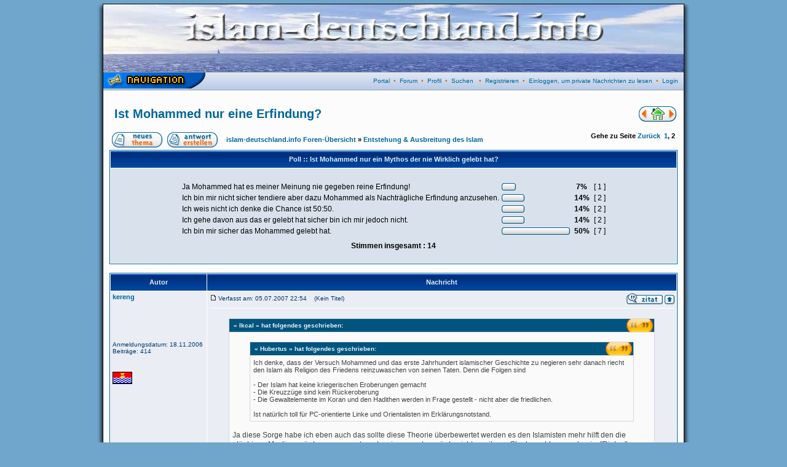

--- FILE ---
content_type: text/html
request_url: http://www.islam-deutschland.info/forum/viewtopic.php?t=2360&start=15&sid=fddcc0eed7018216b9b1ab8927c33c05
body_size: 8362
content:
<!DOCTYPE HTML PUBLIC "-//W3C//DTD HTML 4.01 Transitional//EN">
<html dir="ltr">
  <head>
    <meta http-equiv="Content-Type" content="text/html; charset=iso-8859-1" />
    <meta http-equiv="Content-Style-Type" content="text/css" />
        <link rel="top" href="./index.php?sid=7e4b4c83b5e1a2cd3417ab86a2a579a7" title="islam-deutschland.info Foren-Übersicht" />
<link rel="search" href="./search.php?sid=7e4b4c83b5e1a2cd3417ab86a2a579a7" title="Suchen" />
<link rel="help" href="./faq.php?sid=7e4b4c83b5e1a2cd3417ab86a2a579a7" title="FAQ" />
<link rel="author" href="./memberlist.php?sid=7e4b4c83b5e1a2cd3417ab86a2a579a7" title="Mitgliederliste" />
<link rel="prev" href="viewtopic.php?t=2360&amp;view=previous&amp;sid=7e4b4c83b5e1a2cd3417ab86a2a579a7" title="Vorheriges Thema anzeigen" />
<link rel="next" href="viewtopic.php?t=2360&amp;view=next&amp;sid=7e4b4c83b5e1a2cd3417ab86a2a579a7" title="Nächstes Thema anzeigen" />
<link rel="up" href="viewforum.php?f=4&amp;sid=7e4b4c83b5e1a2cd3417ab86a2a579a7" title="Entstehung & Ausbreitung des Islam" />
<link rel="chapter forum" href="viewforum.php?f=1&amp;sid=7e4b4c83b5e1a2cd3417ab86a2a579a7" title="An das Forenteam/Forumsangelegenheiten" />
<link rel="chapter forum" href="viewforum.php?f=19&amp;sid=7e4b4c83b5e1a2cd3417ab86a2a579a7" title="Forenregeln" />
<link rel="chapter forum" href="viewforum.php?f=2&amp;sid=7e4b4c83b5e1a2cd3417ab86a2a579a7" title="Allgemeine Fragen über den Islam" />
<link rel="chapter forum" href="viewforum.php?f=12&amp;sid=7e4b4c83b5e1a2cd3417ab86a2a579a7" title="Aktualitäten zum Thema Islam" />
<link rel="chapter forum" href="viewforum.php?f=3&amp;sid=7e4b4c83b5e1a2cd3417ab86a2a579a7" title="Qur'an/Ahadith" />
<link rel="chapter forum" href="viewforum.php?f=4&amp;sid=7e4b4c83b5e1a2cd3417ab86a2a579a7" title="Entstehung & Ausbreitung des Islam" />
<link rel="chapter forum" href="viewforum.php?f=5&amp;sid=7e4b4c83b5e1a2cd3417ab86a2a579a7" title="Terrorismus im Islam" />
<link rel="chapter forum" href="viewforum.php?f=7&amp;sid=7e4b4c83b5e1a2cd3417ab86a2a579a7" title="Islam worldwide(diskussion in English, French, Spanish etc.)" />
<link rel="chapter forum" href="viewforum.php?f=13&amp;sid=7e4b4c83b5e1a2cd3417ab86a2a579a7" title="Die Rolle der Frau im Islam" />
<link rel="chapter forum" href="viewforum.php?f=9&amp;sid=7e4b4c83b5e1a2cd3417ab86a2a579a7" title="Zitate" />
<link rel="chapter forum" href="viewforum.php?f=10&amp;sid=7e4b4c83b5e1a2cd3417ab86a2a579a7" title="Literatur" />
<link rel="chapter forum" href="viewforum.php?f=17&amp;sid=7e4b4c83b5e1a2cd3417ab86a2a579a7" title="Film/TV" />
<link rel="chapter forum" href="viewforum.php?f=16&amp;sid=7e4b4c83b5e1a2cd3417ab86a2a579a7" title="Koranblog" />
<link rel="chapter forum" href="viewforum.php?f=11&amp;sid=7e4b4c83b5e1a2cd3417ab86a2a579a7" title="Uservorstellung" />
<link rel="chapter forum" href="viewforum.php?f=6&amp;sid=7e4b4c83b5e1a2cd3417ab86a2a579a7" title="Humor" />
<link rel="chapter forum" href="viewforum.php?f=8&amp;sid=7e4b4c83b5e1a2cd3417ab86a2a579a7" title="Plauderecke" />
<link rel="chapter forum" href="viewforum.php?f=22&amp;sid=7e4b4c83b5e1a2cd3417ab86a2a579a7" title="Müllgrube" />
	<link rel="alternate" type="application/rss+xml" title="Foren News" href="http://islam-deutschland.info/forum/rdf.php?fid=1&count=6">
	<link rel="alternate" type="application/rss+xml" title="Letzte Themen" href="http://islam-deutschland.info/forum/rdf.php?count=6">

    <title>islam-deutschland.info :: Thema anzeigen - Ist Mohammed nur eine Erfindung?</title>

    <link rel="stylesheet" href="templates/cback/cback.css" type="text/css" />

    

<script type="text/javascript">
<!--
var S_SID = '7e4b4c83b5e1a2cd3417ab86a2a579a7';
var ajax_core_defined = 0;
var phpbb_root_path = './';
var phpEx = 'php';
var POST_FORUM_URL = 'f';
var POST_TOPIC_URL = 't';
var POST_POST_URL = 'p';
var ajax_page_charset = 'iso-8859-1';
//-->
</script>

<script type="text/javascript" src="ajax/ajax_core.js"></script>

    <!-- Start add - Birthday MOD -->
          <!-- End add - Birthday MOD -->

    <script language="JavaScript" type="text/javascript">
    <!--
      function notes()
      {
        window.open("notes.php", "_notes", "width=800,height=600,scrollbars,resizable=yes");
 	  }
	//-->
	</script>

	
	<link rel="stylesheet" href="templates/cback/bbc_box.css" type="text/css">
	<script language="javascript" src="templates/bbc_box/fade.js" type="text/javascript"></script>


  </head>
  <body>
	<script type="text/javascript" src="includes/overlib.js"><!-- overLIB (c) Erik Bosrup --></script>
	<div id="overDiv" style="position:absolute; visibility:hidden; z-index:1000;"></div>
    <a name="top" id="top"></a>
    <center>
    <table cellspacing="0" cellpadding="0" border="0">
      <tr>
      	<td width="18px" align="right" style="vertical-align:top;background:url(templates/cback/images/orion/backgrounds/shadow_left.jpg);"><img src="templates/cback/images/orion/backgrounds/shadow_left_top.jpg" border="0"></td>
        <td width="944px" align="left" class="bodyline" rowspan="2">
          <table class="topbkg" width="100%" cellspacing="0" cellpadding="0" border="0">
		    <tr>
			  <td><a href="index.php?sid=7e4b4c83b5e1a2cd3417ab86a2a579a7"><img src="templates/cback/images/orion/backgrounds/header_bg.jpg" border="0" alt="islam-deutschland.info Foren-Übersicht" title="islam-deutschland.info Foren-Übersicht" /></a></td>
			</tr>
		  </table>

		  <table width="100%" border="0" cellspacing="0" cellpadding="0" height="30px">
		    <tr height="20px">
			  	<td align="left" class="topnav" valign="top">
					<a href="portal.php?sid=7e4b4c83b5e1a2cd3417ab86a2a579a7" onclick="return overlib('<ul><li class=orionmenu><a href=portal.php?sid=7e4b4c83b5e1a2cd3417ab86a2a579a7>Portal</a></li><li class=orionmenu><a href=index.php?sid=7e4b4c83b5e1a2cd3417ab86a2a579a7>Forum</a></li><li class=orionmenu><a href=news_viewnews.php>Foren Nachrichten</a></li></ul><br><br><ul><li class=orionmenu><a href=impressum.php?sid=7e4b4c83b5e1a2cd3417ab86a2a579a7>Impressum</a></li><li class=orionmenu><a href=faq.php?sid=7e4b4c83b5e1a2cd3417ab86a2a579a7>FAQ</a></li><li class=orionmenu><a href=memberlist.php?sid=7e4b4c83b5e1a2cd3417ab86a2a579a7>Mitgliederliste</a></li><li class=orionmenu><a href=viewonline.php?sid=7e4b4c83b5e1a2cd3417ab86a2a579a7>Wer ist online?</a></li><li class=orionmenu><a href=groupcp.php?sid=7e4b4c83b5e1a2cd3417ab86a2a579a7>Benutzergruppen</a></li></ul><br><br><ul><li class=orionmenu><a href=album.php?sid=7e4b4c83b5e1a2cd3417ab86a2a579a7>Album</a></li><li class=orionmenu><a href=links.php?sid=7e4b4c83b5e1a2cd3417ab86a2a579a7>Links</a></li><li class=orionmenu><a href=calendar.php?sid=7e4b4c83b5e1a2cd3417ab86a2a579a7>Kalender</a></li><li class=orionmenu><a href=kb.php?sid=7e4b4c83b5e1a2cd3417ab86a2a579a7>Knowledge Base</a></li><li class=orionmenu><a href=statistics.php>Statistik</a></li><li class=orionmenu><a href=downloads.php?sid=7e4b4c83b5e1a2cd3417ab86a2a579a7>Downloads</a></li></ul>', STICKY, CAPTION, 'Navigation', CENTER);" onmouseout="nd();"><img src="templates/cback/images/orion/icons/start.png" border="0"></a>
				</td>
			  <td align="right" class="topnav">

				<a href=portal.php?sid=7e4b4c83b5e1a2cd3417ab86a2a579a7>Portal</a>&nbsp;&nbsp;&#8226;&nbsp;&nbsp;<a href=index.php?sid=7e4b4c83b5e1a2cd3417ab86a2a579a7>Forum</a>&nbsp;&nbsp;&#8226;&nbsp;
				<a href=orioncp.php?mode=editprofile&amp;sid=7e4b4c83b5e1a2cd3417ab86a2a579a7>Profil</a>&nbsp;&nbsp;&#8226;&nbsp;&nbsp;<a href=search.php?sid=7e4b4c83b5e1a2cd3417ab86a2a579a7>Suchen</a>
								&nbsp;&nbsp;&#8226;&nbsp;&nbsp;<a href="profile.php?mode=register&amp;sid=7e4b4c83b5e1a2cd3417ab86a2a579a7">Registrieren</a>
																		&nbsp;&#8226;&nbsp;&nbsp;<a href="privmsg.php?folder=inbox&amp;sid=7e4b4c83b5e1a2cd3417ab86a2a579a7">Einloggen, um private Nachrichten zu lesen</a>&nbsp;&nbsp;&#8226;&nbsp;&nbsp;<a href="login.php?sid=7e4b4c83b5e1a2cd3417ab86a2a579a7">Login</a>
				&nbsp;&nbsp;
			  </td>
			  </tr>
		  </table>


<table width="100%" border="0" cellspacing="0" cellpadding="10">
<tr>
<td><script type="text/javascript" src="ajax/ajax_topicfunctions.js"></script>
<script type="text/javascript">
<!--
is_viewtopic = 1;
highlight = '';
vote_max = 0;
l_max_poll_option = '';
max_poll_option = 0;
//-->
</script>
<br>
<table width="100%" border="0" cellspacing="0" cellpadding="2">
<tr>
<td class="maintitle" valign="top">&nbsp;<a href="viewtopic.php?t=2360&amp;start=15&amp;postdays=0&amp;postorder=asc&amp;highlight=&amp;sid=7e4b4c83b5e1a2cd3417ab86a2a579a7" id="topiclink_top">Ist Mohammed nur eine Erfindung?</a></td>
<td class="gensmall" align="right" valign="bottom">
<table border="0" cellspacing="0" cellpadding="0">
  <tr>
    <td><a href="viewtopic.php?t=2360&amp;view=previous&amp;sid=7e4b4c83b5e1a2cd3417ab86a2a579a7" title="Vorheriges Thema anzeigen"><img src="templates/cback/images/orion/icons/left.jpg" border="0"></a></td>
    <td><img src="templates/cback/images/orion/icons/spacer.jpg" border="0"></td>
    <td><a href="portal.php" title="Portal"><img src="templates/cback/images/orion/icons/homebut.jpg" border="0"></a></td>
    <td><img src="templates/cback/images/orion/icons/spacer.jpg" border="0"></td>
    <td><a href="viewtopic.php?t=2360&amp;view=next&amp;sid=7e4b4c83b5e1a2cd3417ab86a2a579a7" title="Nächstes Thema anzeigen"><img src="templates/cback/images/orion/icons/right.jpg" border="0"></a></td>
  </tr>
</table>
<br />
</td>
</tr>
</table>
<table width="100%" cellspacing="2" cellpadding="2" border="0">
<tr>
<td nowrap="nowrap"><a href="posting.php?mode=newtopic&amp;f=4&amp;sid=7e4b4c83b5e1a2cd3417ab86a2a579a7"><img src="templates/cback/images/lang_german/post.gif" alt="Neues Thema eröffnen" title="Neues Thema eröffnen" /></a><a href="posting.php?mode=reply&amp;t=2360&amp;sid=7e4b4c83b5e1a2cd3417ab86a2a579a7"><img src="templates/cback/images/lang_german/reply.gif" id="replyimg_top" alt="Neue Antwort erstellen" hspace="8" title="Neue Antwort erstellen" /></a></td>
<td width="100%" class="nav"><a href="index.php?sid=7e4b4c83b5e1a2cd3417ab86a2a579a7">islam-deutschland.info Foren-Übersicht</a> &raquo; <a href="viewforum.php?f=4&amp;sid=7e4b4c83b5e1a2cd3417ab86a2a579a7">Entstehung & Ausbreitung des Islam</a></td>
<td nowrap="nowrap" class="nav">Gehe zu Seite  <a href="viewtopic.php?t=2360&amp;postdays=0&amp;postorder=asc&amp;start=0&amp;sid=7e4b4c83b5e1a2cd3417ab86a2a579a7">Zurück</a>&nbsp;&nbsp;<a href="viewtopic.php?t=2360&amp;postdays=0&amp;postorder=asc&amp;start=0&amp;sid=7e4b4c83b5e1a2cd3417ab86a2a579a7">1</a>, <b>2</b><br /><br /></td>
</tr>
</table>
<table width="100%" border="0" cellpadding="3" cellspacing="1" class="forumline">
<tr>
<th>Poll :: Ist Mohammed nur ein Mythos der nie Wirklich gelebt hat?</th>
</tr>
<tr>
<td class="row2">
<br />
<table cellspacing="0" cellpadding="4" border="0" align="center">
<tr>
<td><table cellspacing="0" cellpadding="2" border="0">
<tr>
<td>Ja Mohammed hat es meiner Meinung nie gegeben reine Erfindung!</td>
<td> <table cellspacing="0" cellpadding="0" border="0">
<tr>
<td><img src="templates/cback/images/vote_lcap.gif" width="4" alt="" height="12" /></td>
<td><img src="templates/cback/images/voting_bar.gif" width="15" height="12" alt="7%" title="7%" /></td>
<td><img src="templates/cback/images/vote_rcap.gif" width="4" alt="" height="12" /></td>
</tr>
</table></td>
<td align="center">&nbsp;<strong>7%</strong>&nbsp;</td>
<td align="center">[ 1 ]</td>
</tr>
<tr>
<td>Ich bin mir nicht sicher tendiere aber dazu Mohammed als Nachträgliche Erfindung anzusehen.</td>
<td> <table cellspacing="0" cellpadding="0" border="0">
<tr>
<td><img src="templates/cback/images/vote_lcap.gif" width="4" alt="" height="12" /></td>
<td><img src="templates/cback/images/voting_bar.gif" width="29" height="12" alt="14%" title="14%" /></td>
<td><img src="templates/cback/images/vote_rcap.gif" width="4" alt="" height="12" /></td>
</tr>
</table></td>
<td align="center">&nbsp;<strong>14%</strong>&nbsp;</td>
<td align="center">[ 2 ]</td>
</tr>
<tr>
<td>Ich weis nicht ich denke die Chance ist 50:50.</td>
<td> <table cellspacing="0" cellpadding="0" border="0">
<tr>
<td><img src="templates/cback/images/vote_lcap.gif" width="4" alt="" height="12" /></td>
<td><img src="templates/cback/images/voting_bar.gif" width="29" height="12" alt="14%" title="14%" /></td>
<td><img src="templates/cback/images/vote_rcap.gif" width="4" alt="" height="12" /></td>
</tr>
</table></td>
<td align="center">&nbsp;<strong>14%</strong>&nbsp;</td>
<td align="center">[ 2 ]</td>
</tr>
<tr>
<td>Ich gehe davon aus das er gelebt hat sicher bin ich mir jedoch nicht.</td>
<td> <table cellspacing="0" cellpadding="0" border="0">
<tr>
<td><img src="templates/cback/images/vote_lcap.gif" width="4" alt="" height="12" /></td>
<td><img src="templates/cback/images/voting_bar.gif" width="29" height="12" alt="14%" title="14%" /></td>
<td><img src="templates/cback/images/vote_rcap.gif" width="4" alt="" height="12" /></td>
</tr>
</table></td>
<td align="center">&nbsp;<strong>14%</strong>&nbsp;</td>
<td align="center">[ 2 ]</td>
</tr>
<tr>
<td>Ich bin mir sicher das Mohammed gelebt hat.</td>
<td> <table cellspacing="0" cellpadding="0" border="0">
<tr>
<td><img src="templates/cback/images/vote_lcap.gif" width="4" alt="" height="12" /></td>
<td><img src="templates/cback/images/voting_bar.gif" width="103" height="12" alt="50%" title="50%" /></td>
<td><img src="templates/cback/images/vote_rcap.gif" width="4" alt="" height="12" /></td>
</tr>
</table></td>
<td align="center">&nbsp;<strong>50%</strong>&nbsp;</td>
<td align="center">[ 7 ]</td>
</tr>
</table></td>
</tr>
<tr>
<td colspan="4" align="center"><strong>Stimmen insgesamt : 14</strong></td>
</tr>
	  </table>
<br />
</td>
</tr>
</table>
<br /><table class="forumline" width="100%" cellspacing="1" cellpadding="3" border="0">
<tr>
<th width="150" height="28">Autor</th>
<th width="100%">Nachricht</th>
</tr>
<tr>
<td valign="top" class="row1" rowspan="2"><span class="name"><a name="25987" id="25987"></a><strong><a href="javascript:emoticon('[b]kereng[/b], ')">kereng</a></strong></span><br />
<span class="postdetails"><b></b><br />
<br><br /><br />
<br />
<br />
Anmeldungsdatum: 18.11.2006<br />
Beiträge: 414<br />
</span><br /><br />
<img src="images/flags/kiribati.gif" alt="kiribati.gif" border="0" width="32" height="20" /><br /><br />
<img src="images/spacer.gif" alt="" width="150" height="1" />
</td>
<td class="row1" valign="top">
<table width="100%" border="0" cellspacing="0" cellpadding="0">
<tr>
<td class="postdetails">
<a href="viewtopic.php?p=25987&amp;sid=7e4b4c83b5e1a2cd3417ab86a2a579a7#25987"><img src="templates/cback/images/icon_minipost.gif" width="12" height="9" class="imgspace" alt="Beitrag" title="Beitrag" /></a>Verfasst am:
05.07.2007 22:54 &nbsp;&nbsp; (Kein Titel)</td>
					
<td align="right" valign="top" nowrap="nowrap"><a href="posting.php?mode=quote&amp;p=25987&amp;sid=7e4b4c83b5e1a2cd3417ab86a2a579a7"><img src="templates/cback/images/lang_german/icon_quote.gif" width="59" height="18" class="imgtopic" alt="Antworten mit Zitat" title="Antworten mit Zitat" border="0" /></a><a href="#top"><img src="templates/cback/images/icon_up.gif" alt="Nach oben" width="16" height="18" title="Nach oben" class="imgtopic" /></a></td>
</tr>
</table>
<hr>
<table width="100%" border="0" cellpadding="0" cellspacing="0">
<tr>
				<td colspan="2">
					<span id="postmessage_25987"><span class="postbody"></span><div align="center">	<div class="quotetitle"><nobr>&laquo; Ikcal &raquo; hat folgendes geschrieben:</nobr></div>	<div class="quotediv"></span><div align="center">	<div class="quotetitle"><nobr>&laquo; Hubertus &raquo; hat folgendes geschrieben:</nobr></div>	<div class="quotediv">Ich denke, dass der Versuch Mohammed und das erste Jahrhundert islamischer Geschichte zu negieren sehr danach riecht den Islam als Religion des Friedens reinzuwaschen von seinen Taten. Denn die Folgen sind
<br />

<br />
- Der Islam hat keine kriegerischen Eroberungen gemacht
<br />
- Die Kreuzzüge sind kein Rückeroberung 
<br />
- Die Gewaltelemente im Koran und den Hadithen werden in Frage gestellt - nicht aber die friedlichen.
<br />

<br />
Ist natürlich toll für PC-orientierte Linke und Orientalisten im Erklärungsnotstand.	</div></div><span class="postbody">
<br />
Ja diese Sorge habe ich eben auch das sollte diese Theorie überbewertet werden es den Islamisten mehr hilft den die gläubigen Muslime würden wenn so etwas bewisen werden würde nicht von ihrem Glauben ablassen aber im &quot;Dialog&quot; könnten die Muslime immer derauf hinweisen das ja bewisen ist das die Mohammed die ganzen schlimmen dinge nicht getan hat weil es ihn nie gab und auch die ganze frühe Islamische Expansion nicht so war...	</div></div><span class="postbody">
<br />
Wenn Muslime zugeben, dass es Mohammed nie gegeben hat, sind sie keine Muslime mehr. Das wird so schnell nicht passieren.
<br />
Ich habe den Eindruck, dass hier einige befürchten, liebgewonnene Feindbilder zu verlieren. 
<br />
Warum sollten durch Einordnung des Koran in seine tatsächliche historische Entstehung die Gewaltelemente im Koran in Frage gestellt werden, nicht aber die friedlichen? Es ist doch egal, ob &quot;tötet die Ungläubigen&quot; von Mohammed kommt oder von jemand anders. <span style="font-style:italic">Diese</span> Stellen wurden nicht aus christlichen Schriften übernommen.
<br />

<br />
</span><div align="center">	<div class="quotetitle"><nobr>&laquo; Ikcal &raquo; hat folgendes geschrieben:</nobr></div>	<div class="quotediv">...wenn es ihn nicht gegeben hätte wer hätte sonst die ganzen Kriege geführt frage ich mich und auserdem wurde der (unerschaffene <img src="images/smiles/icon_lol.gif" alt="Laughing" border="0" />  ) Koran schon 20Jahre nach seinem Tod zusammengeschrieben sehr wenig Zeit für eine Legendenbildung also.
<br />

<br />
Des weiteren gibt es ja auch schon auserislamische Quellen die ihn gerade mal 8Jahre nach seinem Tod erwähnen also fast noch zu seinen Lebzeiten. 
<br />
<a href="http://de.wikipedia.org/wiki/Mohammed#Mohammeds_Darstellung_in_christlichen_Chroniken_der_Fr.C3.BChzeit" target="_blank" class="postlink">http://de.wikipedia.org/wiki/Mohammed#Mohammeds_Darstellung_in_christlichen_Chroniken_der_Fr.C3.BChzeit</a>	</div></div><span class="postbody">
<br />
Auf diese Quellen geht Ohlig in seinem Buch ausführlich ein. Die älteste Erwähnung Mohammeds, die er gelten lässt, ist bei Johannes von Damaskus. Und da (~730?) war der Koran der dortigen Beschreibung nach noch nicht fertig, was sich wiederum mit den Funden von Sanaa deckt.
<br />
Die Legendenbildung über Mohammed setzt noch viel später ein.</span></span>
										<span class="postbody"></span>
					<span id="editmessage_25987" class="gensmall"></span>
					<br />
					<div align="right"><span class="gensmall"><b></b></div>
				</td></tr>
</table>
</td>
</tr>
<tr>
<td valign="bottom" nowrap="nowrap" class="row1"><img src="templates/cback/images/lang_german/icon_offline.gif" width="59" height="18" alt="Offline" title="Offline" border="0" /><a href="profile.php?mode=viewprofile&amp;u=234&amp;sid=7e4b4c83b5e1a2cd3417ab86a2a579a7"><img src="templates/cback/images/lang_german/icon_profile.gif" width="59" height="18" class="imgtopic" alt="Benutzer-Profile anzeigen" title="Benutzer-Profile anzeigen" border="0" /></a><a href="javascript:void(0);" onClick="window.open('privmsg.php?mode=post&amp;u=234&gesendet=fenster&amp;sid=7e4b4c83b5e1a2cd3417ab86a2a579a7', 'Send_PM_Popup', 'width=600,height=500,scrollbars=yes,resizable=yes');"><img src="templates/cback/images/lang_german/icon_pm.gif" width="59" height="18" class="imgtopic" alt="Private Nachricht senden" title="Private Nachricht senden" border="0" /></a><a href="http://kereng.blogage.de/" target="_userwww"><img src="templates/cback/images/lang_german/icon_www.gif" width="59" height="18" class="imgtopic" alt="Website dieses Benutzers besuchen" title="Website dieses Benutzers besuchen" border="0" /></a>&nbsp;&nbsp;&nbsp;&nbsp; </td>
</tr>
<tr>
<td class="spacerow" colspan="2" height="1"><img src="images/spacer.gif" alt="" width="1" height="4" /></td>
</tr>
<tr>
<td valign="top" class="row2" rowspan="2"><span class="name"><a name="25989" id="25989"></a><strong><a href="javascript:emoticon('[b]Alparslan[/b], ')">Alparslan</a></strong></span><br />
<span class="postdetails"><b></b><br />
<br><br /><br />
Geschlecht: <img src=templates/cback/images/icon_minigender_male.gif><br />
Alter: 47<br />
Anmeldungsdatum: 26.02.2007<br />
Beiträge: 744<br />
Wohnort: Deutschland</span><br /><br />
<img src="images/flags/turkey.gif" alt="turkey.gif" border="0" width="32" height="20" /><br /><br />
<img src="images/spacer.gif" alt="" width="150" height="1" />
</td>
<td class="row2" valign="top">
<table width="100%" border="0" cellspacing="0" cellpadding="0">
<tr>
<td class="postdetails">
<a href="viewtopic.php?p=25989&amp;sid=7e4b4c83b5e1a2cd3417ab86a2a579a7#25989"><img src="templates/cback/images/icon_minipost.gif" width="12" height="9" class="imgspace" alt="Beitrag" title="Beitrag" /></a>Verfasst am:
05.07.2007 23:15 &nbsp;&nbsp; (Kein Titel)</td>
					
<td align="right" valign="top" nowrap="nowrap"><a href="posting.php?mode=quote&amp;p=25989&amp;sid=7e4b4c83b5e1a2cd3417ab86a2a579a7"><img src="templates/cback/images/lang_german/icon_quote.gif" width="59" height="18" class="imgtopic" alt="Antworten mit Zitat" title="Antworten mit Zitat" border="0" /></a><a href="#top"><img src="templates/cback/images/icon_up.gif" alt="Nach oben" width="16" height="18" title="Nach oben" class="imgtopic" /></a></td>
</tr>
</table>
<hr>
<table width="100%" border="0" cellpadding="0" cellspacing="0">
<tr>
				<td colspan="2">
					<span id="postmessage_25989"><span class="postbody">Hallo Kereng
<br />

<br />
Weißt du vielleicht wie man östlich von Mesopotamien auf den Namen Allah kam?
<br />

<br />
Und was bedeutet &quot;Allah&quot; auf aramäisch?
<br />

<br />
Wird das im Buch Ohligs erklärt?
<br />

<br />
Gruß
<br />
Alparslan</span></span>
										<span class="postbody"><br />_________________<br /><span style="font-family:Arial"><span style="color:#4000FF">Nur wahnhaft Gläubige fühlen sich durch einen anderen Glauben bedroht.</span></span></span>
					<span id="editmessage_25989" class="gensmall"></span>
					<br />
					<div align="right"><span class="gensmall"><b></b></div>
				</td></tr>
</table>
</td>
</tr>
<tr>
<td valign="bottom" nowrap="nowrap" class="row2"><img src="templates/cback/images/lang_german/icon_offline.gif" width="59" height="18" alt="Offline" title="Offline" border="0" /><a href="profile.php?mode=viewprofile&amp;u=647&amp;sid=7e4b4c83b5e1a2cd3417ab86a2a579a7"><img src="templates/cback/images/lang_german/icon_profile.gif" width="59" height="18" class="imgtopic" alt="Benutzer-Profile anzeigen" title="Benutzer-Profile anzeigen" border="0" /></a><a href="javascript:void(0);" onClick="window.open('privmsg.php?mode=post&amp;u=647&gesendet=fenster&amp;sid=7e4b4c83b5e1a2cd3417ab86a2a579a7', 'Send_PM_Popup', 'width=600,height=500,scrollbars=yes,resizable=yes');"><img src="templates/cback/images/lang_german/icon_pm.gif" width="59" height="18" class="imgtopic" alt="Private Nachricht senden" title="Private Nachricht senden" border="0" /></a>&nbsp;&nbsp;&nbsp;&nbsp; </td>
</tr>
<tr>
<td class="spacerow" colspan="2" height="1"><img src="images/spacer.gif" alt="" width="1" height="4" /></td>
</tr>
<tr>
<td valign="top" class="row1" rowspan="2"><span class="name"><a name="25992" id="25992"></a><strong><a href="javascript:emoticon('[b]kereng[/b], ')">kereng</a></strong></span><br />
<span class="postdetails"><b></b><br />
<br><br /><br />
<br />
<br />
Anmeldungsdatum: 18.11.2006<br />
Beiträge: 414<br />
</span><br /><br />
<img src="images/flags/kiribati.gif" alt="kiribati.gif" border="0" width="32" height="20" /><br /><br />
<img src="images/spacer.gif" alt="" width="150" height="1" />
</td>
<td class="row1" valign="top">
<table width="100%" border="0" cellspacing="0" cellpadding="0">
<tr>
<td class="postdetails">
<a href="viewtopic.php?p=25992&amp;sid=7e4b4c83b5e1a2cd3417ab86a2a579a7#25992"><img src="templates/cback/images/icon_minipost.gif" width="12" height="9" class="imgspace" alt="Beitrag" title="Beitrag" /></a>Verfasst am:
06.07.2007 07:31 &nbsp;&nbsp; (Kein Titel)</td>
					
<td align="right" valign="top" nowrap="nowrap"><a href="posting.php?mode=quote&amp;p=25992&amp;sid=7e4b4c83b5e1a2cd3417ab86a2a579a7"><img src="templates/cback/images/lang_german/icon_quote.gif" width="59" height="18" class="imgtopic" alt="Antworten mit Zitat" title="Antworten mit Zitat" border="0" /></a><a href="#top"><img src="templates/cback/images/icon_up.gif" alt="Nach oben" width="16" height="18" title="Nach oben" class="imgtopic" /></a></td>
</tr>
</table>
<hr>
<table width="100%" border="0" cellpadding="0" cellspacing="0">
<tr>
				<td colspan="2">
					<span id="postmessage_25992"><span class="postbody">Hallo Alparslan,
<br />

<br />
die Entstehung des Namens Allah wird in &quot;Der frühe Islam&quot; in einem Artikel von Markus Groß erklärt.
<br />

<br />
Zunächst finden wir <span style="font-style:italic">il</span> in vorbiblischen Sprachen (Bab<span style="font-style:italic">yl</span>on) dann hebräisch <span style="font-style:italic">el</span> und <span style="font-style:italic">eloh</span> und am bekanntesten <span style="font-style:italic">elohim</span>, nicht mehr als Eigenname eines Gottes sondern als &quot;Gottheit&quot;. 
<br />

<br />
In der zeitlich und regional weit verbreiteten Sprache Aramäisch gibt es viele Variationen: <span style="font-style:italic">elah, elaha, alaha</span>.
<br />
Das Wort wurde gleich zweimal ins Arabische importiert, als <span style="font-style:italic">ilah</span>=&quot;Gottheit&quot; und als <span style="font-style:italic">allah</span>=&quot;Gott&quot;.
<br />

<br />
Gruß,
<br />
kereng</span></span>
										<span class="postbody"></span>
					<span id="editmessage_25992" class="gensmall"></span>
					<br />
					<div align="right"><span class="gensmall"><b></b></div>
				</td></tr>
</table>
</td>
</tr>
<tr>
<td valign="bottom" nowrap="nowrap" class="row1"><img src="templates/cback/images/lang_german/icon_offline.gif" width="59" height="18" alt="Offline" title="Offline" border="0" /><a href="profile.php?mode=viewprofile&amp;u=234&amp;sid=7e4b4c83b5e1a2cd3417ab86a2a579a7"><img src="templates/cback/images/lang_german/icon_profile.gif" width="59" height="18" class="imgtopic" alt="Benutzer-Profile anzeigen" title="Benutzer-Profile anzeigen" border="0" /></a><a href="javascript:void(0);" onClick="window.open('privmsg.php?mode=post&amp;u=234&gesendet=fenster&amp;sid=7e4b4c83b5e1a2cd3417ab86a2a579a7', 'Send_PM_Popup', 'width=600,height=500,scrollbars=yes,resizable=yes');"><img src="templates/cback/images/lang_german/icon_pm.gif" width="59" height="18" class="imgtopic" alt="Private Nachricht senden" title="Private Nachricht senden" border="0" /></a><a href="http://kereng.blogage.de/" target="_userwww"><img src="templates/cback/images/lang_german/icon_www.gif" width="59" height="18" class="imgtopic" alt="Website dieses Benutzers besuchen" title="Website dieses Benutzers besuchen" border="0" /></a>&nbsp;&nbsp;&nbsp;&nbsp; </td>
</tr>
<tr>
<td class="spacerow" colspan="2" height="1"><img src="images/spacer.gif" alt="" width="1" height="4" /></td>
</tr>
<tr>
<td valign="top" class="row2" rowspan="2"><span class="name"><a name="26004" id="26004"></a><strong><a href="javascript:emoticon('[b]Alparslan[/b], ')">Alparslan</a></strong></span><br />
<span class="postdetails"><b></b><br />
<br><br /><br />
Geschlecht: <img src=templates/cback/images/icon_minigender_male.gif><br />
Alter: 47<br />
Anmeldungsdatum: 26.02.2007<br />
Beiträge: 744<br />
Wohnort: Deutschland</span><br /><br />
<img src="images/flags/turkey.gif" alt="turkey.gif" border="0" width="32" height="20" /><br /><br />
<img src="images/spacer.gif" alt="" width="150" height="1" />
</td>
<td class="row2" valign="top">
<table width="100%" border="0" cellspacing="0" cellpadding="0">
<tr>
<td class="postdetails">
<a href="viewtopic.php?p=26004&amp;sid=7e4b4c83b5e1a2cd3417ab86a2a579a7#26004"><img src="templates/cback/images/icon_minipost.gif" width="12" height="9" class="imgspace" alt="Beitrag" title="Beitrag" /></a>Verfasst am:
06.07.2007 11:03 &nbsp;&nbsp; (Kein Titel)</td>
					
<td align="right" valign="top" nowrap="nowrap"><a href="posting.php?mode=quote&amp;p=26004&amp;sid=7e4b4c83b5e1a2cd3417ab86a2a579a7"><img src="templates/cback/images/lang_german/icon_quote.gif" width="59" height="18" class="imgtopic" alt="Antworten mit Zitat" title="Antworten mit Zitat" border="0" /></a><a href="#top"><img src="templates/cback/images/icon_up.gif" alt="Nach oben" width="16" height="18" title="Nach oben" class="imgtopic" /></a></td>
</tr>
</table>
<hr>
<table width="100%" border="0" cellpadding="0" cellspacing="0">
<tr>
				<td colspan="2">
					<span id="postmessage_26004"><span class="postbody"></span><div align="center">	<div class="quotetitle"><nobr>&laquo; Alparslan &raquo; hat folgendes geschrieben:</nobr></div>	<div class="quotediv"></span><div align="center">	<div class="quotetitle"><nobr>&laquo; kereng &raquo; hat folgendes geschrieben:</nobr></div>	<div class="quotediv">
<br />
An vielen Suren kann man nachweisen, dass sie auf christliche Vorbilder zurückgehen. 	</div></div><span class="postbody"> 
<br />

<br />

<br />
Hallo Kereng
<br />

<br />
Das würde mich sehr interessieren! 
<br />
Hättest du mir da ein paar Surenverweise??
<br />

<br />

<br />
Gruß
<br />
Alparslan	</div></div><span class="postbody">
<br />

<br />

<br />

<br />
Hab mir meine Frage selber beantwortet  <img src="images/smiles/icon_smile.gif" alt="Smile" border="0" /> 
<br />

<br />
<a href="http://www.phil.uni-sb.de/projekte/imprimatur/2003/imp030103.html" target="_blank" class="postlink">http://www.phil.uni-sb.de/projekte/imprimatur/2003/imp030103.html</a>
<br />

<br />
Anscheinend haben wir Muslime jedes Jahr Weihnachten gefeiert ohne davon zu wissen.
<br />

<br />
<span style="font-style:italic">Sure 97 kann als Einleitung zu einer Weihnachtsliturgie der christlichen Araber gedient haben. Die darin an einen früheren christlich-syrischen bzw. christlich-arabischen Brauch anknüpfende Tradition der Muslime ist ein bedeutungsvoller Ansatzpunkt für das Verständnis des Ursprungs des Islam. Sprach- und religionshistorisch richtig verstanden, macht diese Sure die gemeinsamen Wurzeln und die ursprüngliche Nähe von Christentum und Islam deutlich.
<br />

<br />
Sie erklärt auch weitgehend den heutigen islamischen Brauch, wonach in der Nacht von &quot;al-Qadr&quot; Vigilien gehalten werden, wobei die heutigen Muslime nicht mehr wissen, daß sie mit diesen Vigilien eigentlich Weihnachten feiern.</span></span></span>
										<span class="postbody"><br />_________________<br /><span style="font-family:Arial"><span style="color:#4000FF">Nur wahnhaft Gläubige fühlen sich durch einen anderen Glauben bedroht.</span></span></span>
					<span id="editmessage_26004" class="gensmall"></span>
					<br />
					<div align="right"><span class="gensmall"><b></b></div>
				</td></tr>
</table>
</td>
</tr>
<tr>
<td valign="bottom" nowrap="nowrap" class="row2"><img src="templates/cback/images/lang_german/icon_offline.gif" width="59" height="18" alt="Offline" title="Offline" border="0" /><a href="profile.php?mode=viewprofile&amp;u=647&amp;sid=7e4b4c83b5e1a2cd3417ab86a2a579a7"><img src="templates/cback/images/lang_german/icon_profile.gif" width="59" height="18" class="imgtopic" alt="Benutzer-Profile anzeigen" title="Benutzer-Profile anzeigen" border="0" /></a><a href="javascript:void(0);" onClick="window.open('privmsg.php?mode=post&amp;u=647&gesendet=fenster&amp;sid=7e4b4c83b5e1a2cd3417ab86a2a579a7', 'Send_PM_Popup', 'width=600,height=500,scrollbars=yes,resizable=yes');"><img src="templates/cback/images/lang_german/icon_pm.gif" width="59" height="18" class="imgtopic" alt="Private Nachricht senden" title="Private Nachricht senden" border="0" /></a>&nbsp;&nbsp;&nbsp;&nbsp; </td>
</tr>
<tr>
<td class="spacerow" colspan="2" height="1"><img src="images/spacer.gif" alt="" width="1" height="4" /></td>
</tr>
<tr>
<td colspan="2" align="center" class="cat">
<form method="post" action="viewtopic.php?t=2360&amp;start=15&amp;sid=7e4b4c83b5e1a2cd3417ab86a2a579a7">
<table cellspacing="0" cellpadding="0" border="0">
<tr>
<td class="gensmall">Beiträge der letzten Zeit anzeigen:&nbsp;&nbsp;</td>
<td><select name="postdays"><option value="0" selected="selected">Alle Beiträge</option><option value="1">1 Tag</option><option value="7">7 Tage</option><option value="14">2 Wochen</option><option value="30">1 Monat</option><option value="90">3 Monate</option><option value="180">6 Monate</option><option value="364">1 Jahr</option></select>&nbsp;</td>
<td><select name="postorder"><option value="asc" selected="selected">Die ältesten zuerst</option><option value="desc">Die neusten zuerst</option></select>&nbsp;</td>
<td><input type="submit" value="Go" class="catbutton" name="submit" /></td>
</tr>
</table>
</form>
</td>
</tr>
</table>
<table border="0" cellpadding="0" cellspacing="0" class="tbl"><tr><td class="tbll"><img src="images/spacer.gif" alt="" width="8" height="4" /></td><td class="tblbot"><img src="images/spacer.gif" alt="" width="8" height="4" /></td><td class="tblr"><img src="images/spacer.gif" alt="" width="8" height="4" /></td></tr></table>
<table width="100%" cellspacing="2" cellpadding="2" border="0">
<tr>
<td nowrap="nowrap"><a href="posting.php?mode=newtopic&amp;f=4&amp;sid=7e4b4c83b5e1a2cd3417ab86a2a579a7"><img src="templates/cback/images/lang_german/post.gif" alt="Neues Thema eröffnen" title="Neues Thema eröffnen" /></a><a href="posting.php?mode=reply&amp;t=2360&amp;sid=7e4b4c83b5e1a2cd3417ab86a2a579a7"><img src="templates/cback/images/lang_german/reply.gif" id="replyimg_bottom" alt="Neue Antwort erstellen" hspace="8" title="Neue Antwort erstellen" /></a></td>
<td width="100%" class="nav"><a href="index.php?sid=7e4b4c83b5e1a2cd3417ab86a2a579a7">islam-deutschland.info Foren-Übersicht</a> &raquo; <a href="viewforum.php?f=4&amp;sid=7e4b4c83b5e1a2cd3417ab86a2a579a7">Entstehung & Ausbreitung des Islam</a></td>
<td nowrap="nowrap" class="nav">Gehe zu Seite  <a href="viewtopic.php?t=2360&amp;postdays=0&amp;postorder=asc&amp;start=0&amp;sid=7e4b4c83b5e1a2cd3417ab86a2a579a7">Zurück</a>&nbsp;&nbsp;<a href="viewtopic.php?t=2360&amp;postdays=0&amp;postorder=asc&amp;start=0&amp;sid=7e4b4c83b5e1a2cd3417ab86a2a579a7">1</a>, <b>2</b><br /><br /></td>
</tr>
</table>
<table width="100%" border="0" cellspacing="0" cellpadding="2">
<tr>
<td><br />
<br />
<form method="get" name="jumpbox" action="viewforum.php?sid=7e4b4c83b5e1a2cd3417ab86a2a579a7" onsubmit="if(document.jumpbox.f.value == -1){return false;}"><table cellspacing="0" cellpadding="0" border="0">
<tr>
<td class="gensmall" nowrap="nowrap">&nbsp;Gehe zu:&nbsp;</td>
<td><select name="f" onchange="if(this.options[this.selectedIndex].value != -1){ forms['jumpbox'].submit() }"><option value="-1">Forum auswählen</option><option value="-1">&nbsp;</option><option value="-1">Anregungen und Fragen über das Forum</option><option value="-1">----------------</option><option value="1">An das Forenteam/Forumsangelegenheiten</option><option value="19">Forenregeln</option><option value="-1">&nbsp;</option><option value="-1">Islam</option><option value="-1">----------------</option><option value="2">Allgemeine Fragen über den Islam</option><option value="12">Aktualitäten zum Thema Islam</option><option value="3">Qur'an/Ahadith</option><option value="4"selected="selected">Entstehung & Ausbreitung des Islam</option><option value="5">Terrorismus im Islam</option><option value="7">Islam worldwide(diskussion in English, French, Spanish etc.)</option><option value="13">Die Rolle der Frau im Islam</option><option value="9">Zitate</option><option value="10">Literatur</option><option value="17">Film/TV</option><option value="16">Koranblog</option><option value="-1">&nbsp;</option><option value="-1">Off-Topic</option><option value="-1">----------------</option><option value="11">Uservorstellung</option><option value="6">Humor</option><option value="8">Plauderecke</option><option value="22">Müllgrube</option></select><input type="hidden" name="sid" value="7e4b4c83b5e1a2cd3417ab86a2a579a7" />&nbsp;</td>
<td><input type="submit" value="Go" class="catbutton" />
</td>
</tr>
</table>
</form>
<br />
<br />
</td>
<td class="gensmall" align="right" valign="top">
<br>
<span class="gensmall"><strong><a href="javascript:void(0);" onclick="return overlib('Du <b>kannst keine</b> Beiträge in dieses Forum schreiben.<br />Du <b>kannst</b> auf Beiträge in diesem Forum <b>nicht</b> antworten.<br />Du <b>kannst</b> deine Beiträge in diesem Forum <b>nicht</b> bearbeiten.<br />Du <b>kannst</b> deine Beiträge in diesem Forum <b>nicht</b> löschen.<br />Du <b>kannst</b> an Umfragen in diesem Forum <b>nicht</b> mitmachen.<br />Du <b>kannst</b> Dateien in diesem Forum <b>nicht</b> posten<br />Du <b>kannst</b> Dateien in diesem Forum <b>nicht</b> herunterladen<br />', STICKY, CAPTION, 'Berechtigungen anzeigen', LEFT, WIDTH, 400);" onmouseout="nd();">Berechtigungen anzeigen</a></strong></span>
</td>
</tr>
</table>
<script type="text/javascript">
// <![CDATA[
if (navigator.appName.indexOf("Explorer") == -1)
{document.body.style.overflow = 'hidden'; document.body.style.overflow = '';}
// ]]>
</script><div align="center" class="gensmall"><br /><b></b><br />
<a href="http://www.cback.de" target="_blank"><img src="./templates/cback/ctracker/images/footer_1.png" title="Forensicherheit" alt="Forensicherheit" border="0"></a><br /><br />
<!--
We request you retain the full copyright notice below including the link to www.phpbb.com.
This not only gives respect to the large amount of time given freely by the developers
but also helps build interest, traffic and use of phpBB 2.0. If you cannot (for good
reason) retain the full copyright we request you at least leave in place the
Powered by phpBB line, with phpBB linked to www.phpbb.com. If you refuse
to include even this then support on our forums may be affected.

The phpBB Group : 2002
// -->
Powered by <a href="http://www.cback.de" target="_blank">Orion</a> based on <a href="http://www.phpbb.com/" target="_phpbb">phpBB</a>
&copy; 2001, 2002 phpBB Group
<br>CBACK Orion Style based on FI Theme<br />
Alle Zeiten sind GMT + 2 Stunden<br />
<br /><br />
</div>
<a name="bot" id="bot"></a></td></tr></table></td>
<td width="18px" align="left" style="vertical-align:top;background:url(templates/cback/images/orion/backgrounds/shadow_right.jpg);"><img src="templates/cback/images/orion/backgrounds/shadow_right_top.jpg" border="0"></td>
</tr>
<tr>
  <td width="18px" align="right" style="vertical-align:bottom;background:url(templates/cback/images/orion/backgrounds/shadow_left.jpg);"><img src="templates/cback/images/orion/backgrounds/shadow_left_bottom.jpg" border="0"></td>
  <td width="18px" align="left" style="vertical-align:bottom;background:url(templates/cback/images/orion/backgrounds/shadow_right.jpg);"><img src="templates/cback/images/orion/backgrounds/shadow_right_bottom.jpg" border="0"></td>
</tr></table>
<br /><div style="font-family: Verdana; font-size: 10px; color: #000000; letter-spacing: 1px" align="center">[ Page generation time: 0.1397s (PHP: 100% - SQL: 0%) | SQL queries: 24 | GZIP disabled | Debug on ]</div></body>
</html>

--- FILE ---
content_type: application/javascript
request_url: http://www.islam-deutschland.info/forum/ajax/ajax_topicfunctions.js
body_size: 34743
content:
//**************************************************************************
//                          ajax_topicfunctions.js
//                            -------------------
//   begin                : Friday, Dec 09, 2005
//   copyright            : (C) 2005 alcaeus
//   email                : mods@alcaeus.org
//
//   $Id: ajax_topicfunctions.js,v 1.6 2006/07/12 15:54:00 oxpus Exp $
//
//**************************************************************************

//**************************************************************************
//
//   This program is free software; you can redistribute it and/or modify
//   it under the terms of the GNU General Public License as published by
//   the Free Software Foundation; either version 2 of the License, or
//   (at your option) any later version.
//
//**************************************************************************


//
// Edit post subject and topic subject (if necessary - viewtopic.php only)
//
var is_viewtopic = 0;
var is_viewtopic_topictitle = 0;
var highlight = '';

function AJAXTitleEdit(post_id, viewtopic_topictitle)
{
	if (!ajax_core_defined)
	{
		return;
	}
	
	is_viewtopic_topictitle = viewtopic_topictitle;
	
	var topic = getElementById('title_'+post_id);
	var topictitle = getElementById('topictitle_'+post_id);
	var topiclink = getElementById('topiclink_'+post_id);
	if (is_viewtopic_topictitle)
	{
		var top_topiclink = getElementById('topiclink_top');
	}
	
	if ((topictitle == null) || (topiclink == null) || (topic == null))
	{
		if (AJAX_DEBUG_HTML_ERRORS)
		{
			alert('AJAXTitleEdit: some HTML elements could not be found');
		}
		return;
	}
	
	topic.style.display = '';
	topiclink.style.display = 'none';
	
	topictitle.focus();
}

function AJAXEndTitleEdit(post_id)
{
	if (!ajax_core_defined)
	{
		return;
	}
	
	var topictitle = getElementById('topictitle_'+post_id);
	var orig_topictitle = getElementById('orig_topictitle_'+post_id);
	var topiclink = getElementById('topiclink_'+post_id);
	
	if ((topictitle == null) || (orig_topictitle == null) || (topiclink == null))
	{
		if (AJAX_DEBUG_HTML_ERRORS)
		{
			alert('AJAXEndTitleEdit: some HTML elements could not be found');
		}
		return;
	}
	
	if (orig_topictitle.value != topictitle.value)
	{
		var url = 'ajax.' + phpEx;
		var params = 'mode=edit_post_subject';
		if (S_SID != '')
		{
			params += '&sid=' + S_SID;
		}
		params += '&'+ POST_POST_URL + '=' + post_id + '&subject=' + ajax_escape(topictitle.value);
		if (!loadXMLDoc(url, params, 'POST', 'post_subject_change'))
		{
			AJAXFinishTitleEdit(AJAX_ERROR, post_id, '', '', '');
		}
	}
	else
	{
		AJAXFinishTitleEdit(AJAX_ERROR, post_id, '', '', '');
	}
}

function AJAXCancelTitleEdit(post_id)
{
	if (!ajax_core_defined)
	{
		return;
	}
	
	AJAXFinishTitleEdit(AJAX_ERROR, post_id, '', '', '');
}

function AJAXTitleEditKeyUp(eventvar, post_id)
{
	if (!ajax_core_defined)
	{
		return;
	}
	
	if (!eventvar)
	{
		if (!window.event)
		{
			return;
		}
		eventvar = window.event;
	}
	var code = 0;
	
	if (eventvar.keyCode)
	{
		code = eventvar.keyCode;
	}
	else if (eventvar.which)
	{
		code = eventvar.which;
	}
	
	if (code == 13)
	{
		AJAXEndTitleEdit(post_id);
	}
	else if (code == 27)
	{
		AJAXCancelTitleEdit(post_id);
	}
}

function post_subject_change()
{
	//Check if the request is completed, if not, just skip over
	if (request.readyState == 4)
	{
		var result_code = AJAX_OP_COMPLETED;
		var subject = '';
		var raw_subject = '';
		var editmessage = '';
		var post_id = '';
		var error_msg = '';
		//If the request wasn't successful, we just hide any information we have.
		if (request.status == 200)
		{
			var response = request.responseXML.documentElement;
			if (AJAX_DEBUG_RESULTS)
			{
				alert(request.responseText);
			}
			//Don't react if no valid response was received
			if (response != null)
			{
				result_code = getFirstTagValue('result', response);
				post_id = getFirstTagValue('postid', response);
				
				if (result_code == AJAX_POST_SUBJECT_EDITED)
				{
					subject = getFirstTagValue('subject', response);
					raw_subject = getFirstTagValue('rawsubject', response);
					editmessage = getFirstTagValue('editmessage', response);
				}
				else
				{
					error_msg = getFirstTagValue('error_msg', response);
					if (AJAX_DEBUG_REQUEST_ERRORS)
					{
						alert('result_code: '+result_code+'; error: '+error_msg);
					}
				}
			}
		}
		
		AJAXFinishTitleEdit(result_code, post_id, subject, raw_subject, editmessage);
		delete request;
	}
}
function AJAXFinishTitleEdit(result_code, post_id, new_subject, raw_subject, new_editmessage)
{
	if (!ajax_core_defined)
	{
		return;
	}
	
	var topic = getElementById('title_'+post_id);
	var topictitle = getElementById('topictitle_'+post_id);
	var orig_topictitle = getElementById('orig_topictitle_'+post_id);
	var editmessage_not_found = 0;
	if (is_viewtopic)
	{
		var editmessage = getElementById('editmessage_'+post_id);
		if (editmessage == null)
		{
			editmessage_not_found = 1;
		}
	}
	var topiclink = getElementById('topiclink_'+post_id);
	if (is_viewtopic_topictitle)
	{
		var top_topiclink = (is_viewtopic) ? getElementById('topiclink_top') : getElementById('topiclink_top_'+post_id);
	}
	
	if ((topictitle == null) || (orig_topictitle == null) || editmessage_not_found || (topiclink == null) || (topic == null))
	{
		if (AJAX_DEBUG_HTML_ERRORS)
		{
			alert('AJAXFinishTitleEdit: some HTML elements could not be found');
		}
		return;
	}
	
	if (result_code != AJAX_POST_SUBJECT_EDITED)
	{
		topictitle.value = orig_topictitle.value;
	}
	else
	{
		setInnerText(topiclink, new_subject);
		topictitle.value = raw_subject;
		orig_topictitle.value = raw_subject;
		if (is_viewtopic)
		{
			editmessage.innerHTML = new_editmessage;
		}
		if (is_viewtopic_topictitle)
		{
			setInnerText(top_topiclink, new_subject);
		}
	}
	
	topic.style.display = 'none';
	topiclink.style.display = '';
}

//
// Editing of post texts
//
function AJAXPostEdit(post_id)
{
	if (!ajax_core_defined)
	{
		return true;
	}
	
	var postmessage = getElementById('postmessage_'+post_id);
	var posttext = getElementById('posttext_'+post_id);
	var post = getElementById('post_'+post_id);
	
	var editlink = getElementById('editlink_'+post_id);
	
	if ((postmessage == null) || (posttext == null) || (post == null))
	{
		if (AJAX_DEBUG_HTML_ERRORS)
		{
			alert('AJAXPostEdit: some HTML elements could not be found');
		}
		return true;
	}
	
	posttext.setAttribute('rows', '15', 'false');
	post.style.display = '';
	postmessage.style.display = 'none';
	
	if (editlink != null)
	{
		editlink.style.display = 'none';
	}
	
	posttext.focus();
	
	return false;
}

function AJAXEndPostEdit(post_id, return_chars)
{
	if (!ajax_core_defined)
	{
		return;
	}
	
	var posttext = getElementById('posttext_'+post_id);
	var orig_posttext = getElementById('orig_posttext_'+post_id);
	
	if ((posttext == null) || (orig_posttext == null))
	{
		if (AJAX_DEBUG_HTML_ERRORS)
		{
			alert('AJAXEndPostEdit: some HTML elements could not be found');
		}
		return;
	}
	
	if ((orig_posttext.value != posttext.value) && (trim(posttext.value) != ''))
	{
		var url = 'ajax.' + phpEx;
		var params = 'mode=edit_post_text';
		if (S_SID != '')
		{
			params += '&sid=' + S_SID;
		}
		if (highlight != '')
		{
			params += '&highlight=' + ajax_escape(highlight);
		}
		params += '&'+ POST_POST_URL + '=' + post_id + '&return_chars=' + return_chars + '&message=' + ajax_escape(posttext.value);
		if (!loadXMLDoc(url, params, 'POST', 'post_edit_change'))
		{
			AJAXFinishPostEdit(AJAX_ERROR, post_id, '', '', '');
		}
	}
	else
	{
		AJAXFinishPostEdit(AJAX_ERROR, post_id, '', '', '');
	}
}

function AJAXCancelPostEdit(post_id)
{
	if (!ajax_core_defined)
	{
		return;
	}
	
	AJAXFinishPostEdit(AJAX_ERROR, post_id, '', '', '');
}

function AJAXEnlargePostArea(post_id)
{
	if (!ajax_core_defined)
	{
		return;
	}
	
	var posttext = getElementById('posttext_'+post_id);
	
	if (posttext == null)
	{
		if (AJAX_DEBUG_HTML_ERRORS)
		{
			alert('AJAXEnlargePostArea: some HTML elements could not be found');
		}
		return;
	}
	
	var size = parseInt(posttext.getAttribute('rows', 'false'));
	posttext.setAttribute('rows', size+5, 'false');
}

function AJAXShortenPostArea(post_id)
{
	if (!ajax_core_defined)
	{
		return;
	}
	
	var posttext = getElementById('posttext_'+post_id);
	
	if (posttext == null)
	{
		if (AJAX_DEBUG_HTML_ERRORS)
		{
			alert('AJAXShortenPostArea: some HTML elements could not be found');
		}
		return;
	}
	
	var size = parseInt(posttext.getAttribute('rows', 'false'));
	if (size > 5)
	{
		posttext.setAttribute('rows', size-5, 'false');
	}
}

function AJAXPostEditkeyUp(eventvar, post_id)
{
	if (!ajax_core_defined)
	{
		return;
	}
	
	if (!eventvar)
	{
		if (!window.event)
		{
			return;
		}
		eventvar = window.event;
	}
	var code = 0;
	
	if (eventvar.which)
	{
		code = eventvar.which;
	}
	else if (eventvar.keyCode)
	{
		code = eventvar.keyCode;
	}
	
	if (code == 27)
	{
		AJAXFinishPostEdit(AJAX_ERROR, post_id, '', '', '');
	}
}

function post_edit_change()
{
	//Check if the request is completed, if not, just skip over
	if (request.readyState == 4)
	{
		var result = AJAX_OP_COMPLETED;
		var message = '';
		var rawmessage = '';
		var editmessage = '';
		var postid = '';
		var error_msg = '';
		//If the request wasn't successful, we just hide any information we have.
		if (request.status == 200)
		{
			if (AJAX_DEBUG_RESULTS)
			{
				alert(request.responseText);
			}
			var result_data = parseResult(request.responseText);
			for (var i = 0; i < result_data.length; i++)
			{
				var str = (result_data[i][0] + ' = result_data[i][1];');
				eval(str);
			}
			
			if ((result != AJAX_POST_TEXT_EDITED) && (error_msg != ''))
			{
				if (AJAX_DEBUG_REQUEST_ERRORS)
				{
					alert('result_code: '+result+'; error: '+error_msg);
				}
			}
		}
		
		AJAXFinishPostEdit(result, postid, message, rawmessage, editmessage);
		delete request;
	}
}

function AJAXFinishPostEdit(result_code, post_id, new_message, raw_message, new_editmessage)
{
	if (!ajax_core_defined)
	{
		return;
	}
	
	raw_message = utf8_decode(raw_message);
	
	var postmessage = getElementById('postmessage_'+post_id);
	var preview_box = getElementById('preview_box_'+post_id);
	var editmessage_not_found = 0;
	if (is_viewtopic)
	{
		var editmessage = getElementById('editmessage_'+post_id);
		if (editmessage == null)
		{
			editmessage_not_found = 1;
		}
	}
	var posttext = getElementById('posttext_'+post_id);
	var orig_posttext = getElementById('orig_posttext_'+post_id);
	var post = getElementById('post_'+post_id);
	
	var editlink = getElementById('editlink_'+post_id);
	
	if ((postmessage == null) || editmessage_not_found || (posttext == null) || (post == null))
	{
		if (AJAX_DEBUG_HTML_ERRORS)
		{
			alert('AJAXFinishPostEdit: some HTML elements could not be found');
		}
		return;
	}
	
	if (result_code != AJAX_POST_TEXT_EDITED)
	{
		posttext.value = orig_posttext.value;
	}
	else
	{
		posttext.value = raw_message;
		orig_posttext.value = raw_message;
		postmessage.innerHTML = new_message;
		if (is_viewtopic)
		{
			editmessage.innerHTML = new_editmessage;
		}
	}
	
	post.style.display = 'none';
	postmessage.style.display = '';
	if (editlink != null)
	{
		editlink.style.display = '';
	}
	if (preview_box != null)
	{
		preview_box.style.display = 'none';
	}
}

//
// Poll results
//
var sel_poll_option = 0;
var check_poll_option = 0;

function AJAXSelPollOption(vote_option_id)
{
	if (!ajax_core_defined)
	{
		return;
	}
	
	var poll_option = getElementById(vote_option_id);
	if (poll_option.type == 'checkbox')
	{
		if (poll_option.checked == true)
		{
			sel_poll_option++;
		}
		else
		{
			sel_poll_option--;
		}

		if  (sel_poll_option > vote_max)
		{
			poll_option.checked = false;
			sel_poll_option--;
			alert(l_max_poll_option);
		}
	}
}

function AJAXVotePoll(topic_id)
{
	if (!ajax_core_defined)
	{
		return true;
	}
	
	error_handler = 'AJAXShowPollResult';
	var url = 'ajax.' + phpEx;
	var params = 'mode=vote_poll';
	var sel_poll_option = 0;

	if (S_SID != '')
	{
		params += '&sid=' + S_SID;
	}
	params += '&'+ POST_TOPIC_URL + '=' + topic_id;

	var j = 0;
	for (var i = 0; i < max_poll_option; i++)
	{
		j = i + 1;
		check_poll_option = getElementById(j);
		if (check_poll_option.checked == true)
		{
			params += '&vote_option_id[]=' + j;
		}
	}

	return !loadXMLDoc(url, params, 'GET', 'error_req_change');
}

function AJAXViewPollResult(topic_id)
{
	if (!ajax_core_defined || (topic_id == 0))
	{
		// Have to return true, that way the link will be used. This will keep the link working just in case something goes wrong
		return true;
	}
	
	error_handler = 'AJAXShowPollResult';
	url = 'ajax.' + phpEx;
	params = 'mode=view_poll';
	if (S_SID != '')
	{
		params += '&sid=' + S_SID;
	}
	params += '&'+ POST_TOPIC_URL + '=' + topic_id;
	return !loadXMLDoc(url, params, 'GET', 'error_req_change');
}

function AJAXViewPollBallot(topic_id)
{
	if (!ajax_core_defined || (topic_id == 0))
	{
		// Have to return true, that way the link will be used. This will keep the link working just in case something goes wrong
		return true;
	}
	
	error_handler = 'AJAXShowPollResult';
	url = 'ajax.' + phpEx;
	params = 'mode=view_ballot';
	if (S_SID != '')
	{
		params += '&sid=' + S_SID;
	}
	params += '&'+ POST_TOPIC_URL + '=' + topic_id;
	return !loadXMLDoc(url, params, 'GET', 'error_req_change');
}

function AJAXShowPollResult(result_code, code)
{
	if (!ajax_core_defined || (result_code != AJAX_POLL_RESULT))
	{
		return;
	}
	
	var pollbox_table = getElementById('pollbox');
	if (pollbox_table == null)
	{
		if (AJAX_DEBUG_HTML_ERRORS)
		{
			alert('AJAXShowPollResult: some HTML elements could not be found');
		}
		return;
	}
	pollbox_table.innerHTML = code;
}

//
// Watch/Unwatch topic
//
function AJAXWatchTopic(topic_id, start, watch_status)
{
	if (!ajax_core_defined || (topic_id == 0))
	{
		// Have to return true, that way the link will be used. This will keep the link working just in case something goes wrong
		return true;
	}
	
	var url = 'ajax.' + phpEx;
	var params = 'mode=watch_topic';
	if (S_SID != '')
	{
		params += '&sid=' + S_SID;
	}
	params += '&'+ POST_TOPIC_URL + '=' + topic_id + '&watch_status=' + watch_status + '&start=' + start;
	return !loadXMLDoc(url, params, 'GET', 'watch_topic_change');
}

function watch_topic_change()
{
	//Check if the request is completed, if not, just skip over
	if (request.readyState == 4)
	{
		var result_code = AJAX_OP_COMPLETED;
		var topic_id = '';
		var linkurl = '';
		var linktext = '';
		var imgurl = '';
		var start = '0';
		var watching = '0';
		var error_msg = '';
		//If the request wasn't successful, we just hide any information we have.
		if (request.status == 200)
		{
			var response = request.responseXML.documentElement;
			if (AJAX_DEBUG_RESULTS)
			{
				alert(request.responseText);
			}
			//Don't react if no valid response was received
			if (response != null)
			{
				result_code = getFirstTagValue('result', response);
				
				if (result_code == AJAX_WATCH_TOPIC)
				{
					topic_id = getFirstTagValue('topicid', response);
					linkurl = getFirstTagValue('linkurl', response);
					linktext = getFirstTagValue('linktext', response);
					imgurl = getFirstTagValue('imgurl', response);
					start = getFirstTagValue('start', response);
					watching = getFirstTagValue('watching', response);
				}
				else
				{
					error_msg = getFirstTagValue('error_msg', response);
					if (AJAX_DEBUG_REQUEST_ERRORS)
					{
						alert('result_code: '+result_code+'; error: '+error_msg);
					}
				}
			}
		}
		
		AJAXFinishWatchTopic(result_code, topic_id, linkurl, linktext, imgurl, start, watching);
		delete request;
	}
}

function AJAXFinishWatchTopic(result_code, topic_id, linkurl, linktext, imgurl, start, watching)
{
	if (!ajax_core_defined || (result_code != AJAX_WATCH_TOPIC))
	{
		return;
	}
	
	var watch_link = getElementById('watchlink');
	var watch_link_img = getElementById('watchlink_img');
	var watch_link_img_2 = getElementById('watchlink_img_2');
	var watch_image = getElementById('watchimage');
	var watch_image_2 = getElementById('watchimage_2');
	if (watch_link == null)
	{
		if (AJAX_DEBUG_HTML_ERRORS)
		{
			alert('AJAXFinishWatchTopic: some HTML elements could not be found');
		}
		return;
	}
	
	setInnerText(watch_link, linktext);
	watch_link.setAttribute('href', linkurl, 'false');
	var js_event = 'return AJAXWatchTopic(' + topic_id + ', ' + start + ', ' + (1-watching) + ');';
	setClickEventHandler(watch_link, js_event);
	
	if (watch_link_img != null)
	{
		watch_link_img.setAttribute('href', linkurl, 'false');
		setClickEventHandler(watch_link_img, js_event);
		if (watch_image != null)
		{
			watch_image.setAttribute('src', imgurl, 'false');
		}
	}
	if (watch_link_img_2 != null)
	{
		watch_link_img_2.setAttribute('href', linkurl, 'false');
		setClickEventHandler(watch_link_img_2, js_event);
		if (watch_image_2 != null)
		{
			watch_image_2.setAttribute('src', imgurl, 'false');
		}
	}
}

//
// Lock/Unlock topic
//
function AJAXLockTopic(topic_id, lock_status)
{
	if (!ajax_core_defined || (topic_id == 0))
	{
		// Have to return true, that way the link will be used. This will keep the link working just in case something goes wrong
		return true;
	}
	
	var url = 'ajax.' + phpEx;
	var params = 'mode=lock_topic';
	if (S_SID != '')
	{
		params += '&sid=' + S_SID;
	}
	params += '&'+ POST_TOPIC_URL + '=' + topic_id + '&lock_status=' + lock_status;
	return !loadXMLDoc(url, params, 'GET', 'lock_topic_change');
}

function lock_topic_change()
{
	//Check if the request is completed, if not, just skip over
	if (request.readyState == 4)
	{
		var result_code = AJAX_OP_COMPLETED;
		var topic_id = '';
		var linkurl = '';
		var imgurl = '';
		var imgtext = '';
		var replyurl = '';
		var replytext = '';
		var locked = '0';
		var error_msg = '';
		//If the request wasn't successful, we just hide any information we have.
		if (request.status == 200)
		{
			var response = request.responseXML.documentElement;
			if (AJAX_DEBUG_RESULTS)
			{
				alert(request.responseText);
			}
			//Don't react if no valid response was received
			if (response != null)
			{
				result_code = getFirstTagValue('result', response);
				
				if (result_code == AJAX_LOCK_TOPIC)
				{
					topic_id = getFirstTagValue('topicid', response);
					linkurl = getFirstTagValue('linkurl', response);
					imgurl = getFirstTagValue('imgurl', response);
					imgtext = getFirstTagValue('imgtext', response);
					replyurl = getFirstTagValue('replyurl', response);
					replytext = getFirstTagValue('replytext', response);
					locked = getFirstTagValue('locked', response);
				}
				else
				{
					error_msg = getFirstTagValue('error_msg', response);
					if (AJAX_DEBUG_REQUEST_ERRORS)
					{
						alert('result_code: '+result_code+'; error: '+error_msg);
					}
				}
			}
		}
		
		AJAXFinishLockTopic(result_code, topic_id, linkurl, imgurl, imgtext, replyurl, replytext, locked);
		delete request;
	}
}

function AJAXFinishLockTopic(result_code, topic_id, linkurl, imgurl, imgtext, replyurl, replytext, locked)
{
	if (!ajax_core_defined || (result_code != AJAX_LOCK_TOPIC))
	{
		return;
	}
	
	var lock_link = getElementById('topic_locklink');
	var lock_img = getElementById('topic_lockimg');
	var reply_img_top = getElementById('replyimg_top');
	var reply_img_bottom = getElementById('replyimg_bottom');
	if ((lock_link == null) || (lock_img == null))
	{
		if (AJAX_DEBUG_HTML_ERRORS)
		{
			alert('AJAXFinishLockTopic: some HTML elements could not be found');
		}
		return;
	}
	
	lock_link.setAttribute('href', linkurl, 'false');
	var js_event = 'return AJAXLockTopic(' + topic_id + ', ' + (1-locked) + ');';
	setClickEventHandler(lock_link, js_event);
	
	lock_img.setAttribute('src', imgurl, 'false');
	lock_img.setAttribute('alt', imgtext, 'false');
	lock_img.setAttribute('title', imgtext, 'false');
	
	if (reply_img_top != null)
	{
		reply_img_top.setAttribute('src', replyurl, 'false');
		reply_img_top.setAttribute('alt', replytext, 'false');
		reply_img_top.setAttribute('title', replytext, 'false');
	}
	
	if (reply_img_bottom != null)
	{
		reply_img_bottom.setAttribute('src', replyurl, 'false');
		reply_img_bottom.setAttribute('alt', replytext, 'false');
		reply_img_bottom.setAttribute('title', replytext, 'false');
	}
}

//
// Mark a topic as read
//
function AJAXMarkTopic(topic_id)
{
	if (!ajax_core_defined || (topic_id == 0))
	{
		return true;
	}
	
	var url = 'ajax.' + phpEx;
	var params = 'mode=mark_topic';
	if (S_SID != '')
	{
		params += '&sid=' + S_SID;
	}
	params += '&'+ POST_TOPIC_URL + '=' + topic_id;
	return !loadXMLDoc(url, params, 'GET', 'mark_topic_change');
}

function mark_topic_change()
{
	//Check if the request is completed, if not, just skip over
	if (request.readyState == 4)
	{
		var result_code = AJAX_ERROR;
		var topic_id = '';
		var topicimage = '0';
		var imagetext = '0';
		var error_msg = '';
		//If the request wasn't successful, we just hide any information we have.
		if (request.status == 200)
		{
			var response = request.responseXML.documentElement;
			if (AJAX_DEBUG_RESULTS)
			{
				alert(request.responseText);
			}
			//Don't react if no valid response was received
			if (response != null)
			{
				result_code = getFirstTagValue('result', response);
				
				if (result_code == AJAX_MARK_TOPIC)
				{
					topic_id = getFirstTagValue('topicid', response);
					topicimage = getFirstTagValue('topicimage', response);
					imagetext = getFirstTagValue('imagetext', response);
				}
				else
				{
					error_msg = getFirstTagValue('error_msg', response);
					if (AJAX_DEBUG_REQUEST_ERRORS)
					{
						alert('result_code: '+result_code+'; error: '+error_msg);
					}
				}
			}
		}
		
		AJAXFinishMarkTopic(result_code, topic_id, topicimage, imagetext);
		delete request;
	}
}

function AJAXFinishMarkTopic(result_code, topic_id, topicimage, imagetext)
{
	if (!ajax_core_defined || (result_code != AJAX_MARK_TOPIC))
	{
		return;
	}
	
	var topic_image = getElementById('topicimage_'+topic_id);
	var topic_newest = getElementById('topicnewest_'+topic_id);
	if (topic_image == null)
	{
		if (AJAX_DEBUG_HTML_ERRORS)
		{
			alert('AJAXFinishMarkTopic: some HTML elements could not be found');
		}
		return;
	}
	
	topic_image.setAttribute('src', topicimage, 'false');
	topic_image.setAttribute('alt', imagetext, 'false');
	topic_image.setAttribute('title', imagetext, 'false');
	
	if (topic_newest != null)
	{
		topic_newest.style.display = 'none';
	}
}

//
// Instant post preview on viewtopic
//
function AJAXQuickPreview(post_id)
{
	if (!ajax_core_defined)
	{
		return true;
	}

	var url = 'ajax.' + phpEx;
	var params = 'mode=quick_preview';
	var posttext = getElementById('posttext_'+post_id);
	var orig_posttext = getElementById('orig_posttext_'+post_id);

	if ((posttext == null) || (orig_posttext == null))
	{
		if (AJAX_DEBUG_HTML_ERRORS)
		{
			alert('AJAXEndPostEdit: some HTML elements could not be found');
		}
		return;
	}
	
	if (S_SID != '')
	{
		params += '&sid=' + S_SID;
	}

	params += '&' + POST_POST_URL + '=' + post_id + '&message=' + ajax_escape(posttext.value);

	return !loadXMLDoc(url, params, 'POST', 'quick_post_preview_change');
}

function quick_post_preview_change()
{
	//Check if the request is completed, if not, just skip over
	if (request.readyState == 4)
	{
		var result = AJAX_OP_COMPLETED;
		var error_msg = '';
		//If the request wasn't successful, we just hide any information we have.
		if (request.status == 200)
		{
			if (AJAX_DEBUG_RESULTS)
			{
				alert(request.responseText);
			}
			var result_data = parseResult(request.responseText);
			for (var i = 0; i < result_data.length; i++)
			{
				var str = (result_data[i][0] + ' = result_data[i][1];');
				eval(str);
			}
			
			if (result != AJAX_PREVIEW)
			{
				if (AJAX_DEBUG_REQUEST_ERRORS)
				{
					alert('result_code: '+result+'; error: '+error_msg);
				}
			}
		}
		
		AJAXFinishQuickPreview(result, error_msg, post_id);
		delete request;
	}
}

function AJAXFinishQuickPreview(result_code, code, post_id)
{
	if (!ajax_core_defined)
	{
		return true;
	}
	
	var preview = getElementById('preview_box_'+post_id);

	if (preview)
	{
		if (result_code == AJAX_PREVIEW)
		{
			preview.innerHTML = code;
			preview.style.display = '';
		}
		else
		{
			preview.style.display = 'none';
		}
	}
}

function AJAXPostDelete(post_id, confirm_text)
{
	if (!ajax_core_defined)
	{
		return true;
	}

	if (!confirm(confirm_text))
	{
		return false;
	}

	var url = 'ajax.' + phpEx;
	var params = 'mode=delete_post&' + POST_POST_URL + '=' + post_id;

	if (S_SID != '')
	{
		params += '&sid=' + S_SID;
	}

	return !loadXMLDoc(url, params, 'POST', 'quick_delete_post');
}

function quick_delete_post()
{
	//Check if the request is completed, if not, just skip over
	if (request.readyState == 4)
	{
		var result = AJAX_OP_COMPLETED;
		var error_msg = '';
		//If the request wasn't successful, we just hide any information we have.
		if (request.status == 200)
		{
			if (AJAX_DEBUG_RESULTS)
			{
				alert(request.responseText);
			}
			var result_data = parseResult(request.responseText);
			for (var i = 0; i < result_data.length; i++)
			{
				var str = (result_data[i][0] + ' = result_data[i][1];');
				eval(str);
			}
			
			if (result != AJAX_DELETE_POST)
			{
				if (AJAX_DEBUG_REQUEST_ERRORS)
				{
					alert('result_code: '+result+'; error: '+error_msg);
				}
			}
		}
		
		AJAXFinishDeletePost(result, error_msg);
		delete request;
	}
}

function AJAXFinishDeletePost(result_code, code)
{
	if (!ajax_core_defined)
	{
		return true;
	}
	
	if (result_code == AJAX_DELETE_POST && code != null)
	{
		window.location.href = code;
	}
}

function AJAXTopicDelete(topic_id, confirm_text)
{
	if (!ajax_core_defined)
	{
		return true;
	}

	if (!confirm(confirm_text))
	{
		return false;
	}

	var url = 'ajax.' + phpEx;
	var params = 'mode=delete_topic&' + POST_TOPIC_URL + '=' + topic_id;

	if (S_SID != '')
	{
		params += '&sid=' + S_SID;
	}

	return !loadXMLDoc(url, params, 'POST', 'quick_delete_topic');
}

function quick_delete_topic()
{
	//Check if the request is completed, if not, just skip over
	if (request.readyState == 4)
	{
		var result = AJAX_OP_COMPLETED;
		var error_msg = '';
		//If the request wasn't successful, we just hide any information we have.
		if (request.status == 200)
		{
			if (AJAX_DEBUG_RESULTS)
			{
				alert(request.responseText);
			}
			var result_data = parseResult(request.responseText);
			for (var i = 0; i < result_data.length; i++)
			{
				var str = (result_data[i][0] + ' = result_data[i][1];');
				eval(str);
			}
			
			if (result != AJAX_DELETE_TOPIC)
			{
				if (AJAX_DEBUG_REQUEST_ERRORS)
				{
					alert('result_code: '+result+'; error: '+error_msg);
				}
			}
		}
		
		AJAXFinishDeleteTopic(result, error_msg);
		delete request;
	}
}

function AJAXFinishDeleteTopic(result_code, code)
{
	if (!ajax_core_defined)
	{
		return true;
	}
	
	if (result_code == AJAX_DELETE_TOPIC && code != null)
	{
		window.location.href = code;
	}
}

//
// Sticky/Unsticky topic
//
function AJAXTopicTypeChange(topic_id, status)
{
	if (!ajax_core_defined)
	{
		return true;
	}
	
	var url = 'ajax.' + phpEx;
	var params = 'mode=change_topic_type';
	if (S_SID != '')
	{
		params += '&sid=' + S_SID;
	}

	params += '&'+ POST_TOPIC_URL + '=' + topic_id + '&status=' + status;

	return !loadXMLDoc(url, params, 'POST', 'topic_type_change');
}

function topic_type_change()
{
	//Check if the request is completed, if not, just skip over
	if (request.readyState == 4)
	{
		var result_code = AJAX_OP_COMPLETED;
		var topic_id = '';
		var announceurl = '';
		var announcetext = '';
		var announceimg = '';
		var announcestatus = '0';
		var stickyurl = '';
		var stickytext = '';
		var stickyimg = '';
		var stickystatus = '0';
		var error_msg = '';

		//If the request wasn't successful, we just hide any information we have.
		if (request.status == 200)
		{
			var response = request.responseXML.documentElement;
			if (AJAX_DEBUG_RESULTS)
			{
				alert(request.responseText);
			}

			//Don't react if no valid response was received
			if (response != null)
			{
				result_code = getFirstTagValue('result', response);
				
				if (result_code == AJAX_TOPIC_TYPE)
				{
					topic_id = getFirstTagValue('topicid', response);
					announceurl = getFirstTagValue('announceurl', response);
					announcetext = getFirstTagValue('announcetext', response);
					announceimg = getFirstTagValue('announceimg', response);
					announcestatus = getFirstTagValue('announcestatus', response);
					stickyurl = getFirstTagValue('stickyurl', response);
					stickyimg = getFirstTagValue('stickyimg', response);
					stickytext = getFirstTagValue('stickytext', response);
					stickystatus = getFirstTagValue('stickystatus', response);
				}
				else
				{
					error_msg = getFirstTagValue('error_msg', response);
					if (AJAX_DEBUG_REQUEST_ERRORS)
					{
						alert('result_code: '+result_code+'; error: '+error_msg);
					}
				}
			}
		}
		
		AJAXFinishTopicType(result_code, topic_id, announceurl, announcetext, announceimg, announcestatus, stickyurl, stickytext, stickyimg, stickystatus);
		delete request;
	}
}

function AJAXFinishTopicType(result_code, topic_id, announceurl, announcetext, announceimg, announcestatus, stickyurl, stickytext, stickyimg, stickystatus)
{
	if (!ajax_core_defined || result_code != AJAX_TOPIC_TYPE)
	{
		return;
	}
	
	var announce_link = getElementById('announce_link');
	var announce_img = getElementById('announce_img');
	var sticky_link = getElementById('sticky_link');
	var sticky_img = getElementById('sticky_img');
	var js_event = '';

	if ((announce_link == null) || (announce_img == null) || (sticky_link == null) || (sticky_img == null))
	{
		if (AJAX_DEBUG_HTML_ERRORS)
		{
			alert('AJAXFinishTopicType: some HTML elements could not be found');
		}
		return;
	}
	
	announce_link.setAttribute('href', announceurl, 'false');
	js_event = 'return AJAXTopicTypeChange(' + topic_id + ', ' + announcestatus + ');';
	setClickEventHandler(announce_link, js_event);

	sticky_link.setAttribute('href', stickyurl, 'false');
	js_event = 'return AJAXTopicTypeChange(' + topic_id + ', ' + stickystatus + ');';
	setClickEventHandler(sticky_link, js_event);
	
	announce_img.setAttribute('src', announceimg, 'false');
	announce_img.setAttribute('alt', announcetext, 'false');
	announce_img.setAttribute('title', announcetext, 'false');

	sticky_img.setAttribute('src', stickyimg, 'false');
	sticky_img.setAttribute('alt', stickytext, 'false');
	sticky_img.setAttribute('title', stickytext, 'false');
}

function AJAXTopicMoveSelect()
{
	if (!ajax_core_defined)
	{
		return true;
	}

	var move_topic = getElementById('move_topic');

	if (move_topic == null)
	{
		if (AJAX_DEBUG_HTML_ERRORS)
		{
			alert('AJAXTopicMoveSelect: some HTML elements could not be found');
		}
		return true;
	}

	move_topic.style.display = '';
	return false;
}

function AJAXTopicMoveCancel()
{
	if (!ajax_core_defined)
	{
		return true;
	}

	var move_topic = getElementById('move_topic');

	if (move_topic == null)
	{
		if (AJAX_DEBUG_HTML_ERRORS)
		{
			alert('AJAXTopicMoveSelect: some HTML elements could not be found');
		}
		return;
	}

	move_topic.style.display = 'none';
	return false;
}

function AJAXTopicMove(topic_id, forum_id)
{
	if (!ajax_core_defined)
	{
		return true;
	}

	var move_topic = getElementById('move_topic');
	var new_forum = getElementById('forum_select');
	var shadow = getElementById('shadow');

	if ((move_topic == null) || (new_forum == null) || (shadow == null))
	{
		if (AJAX_DEBUG_HTML_ERRORS)
		{
			alert('AJAXTopicMove: some HTML elements could not be found');
		}
		return;
	}

	if (shadow.checked == true)
	{
		shadow.value = 1;
	}

	var url = 'ajax.' + phpEx;
	var params = 'mode=move_topic';
	if (S_SID != '')
	{
		params += '&sid=' + S_SID;
	}

	params += '&'+ POST_TOPIC_URL + '=' + topic_id + '&' + POST_FORUM_URL + '=' + forum_id;
	params += '&new_forum=' + new_forum.value + '&shadow=' + shadow.value;

	return !loadXMLDoc(url, params, 'POST', 'topic_move');
}

function topic_move()
{
	//Check if the request is completed, if not, just skip over
	if (request.readyState == 4)
	{
		var result_code = AJAX_OP_COMPLETED;
		var topic_id = '';
		var error_msg = '';

		//If the request wasn't successful, we just hide any information we have.
		if (request.status == 200)
		{
			var response = request.responseXML.documentElement;
			if (AJAX_DEBUG_RESULTS)
			{
				alert(request.responseText);
			}

			//Don't react if no valid response was received
			if (response != null)
			{
				result_code = getFirstTagValue('result', response);
				error_msg = getFirstTagValue('error_msg', response);

				if (AJAX_DEBUG_REQUEST_ERRORS)
				{
					alert('result_code: '+result_code+'; error: '+error_msg);
				}
			}
		}
		
		AJAXFinishTopicMove(result_code, error_msg);
		delete request;
	}
}

function AJAXFinishTopicMove(result_code, code)
{
	if (!ajax_core_defined)
	{
		return;
	}
	
	var move_topic = getElementById('move_topic');

	if (move_topic == null)
	{
		if (AJAX_DEBUG_HTML_ERRORS)
		{
			alert('AJAXFinishTopicMove: some HTML elements could not be found');
		}
		return;
	}
	
	move_topic.style.display = 'none';

	if (result_code == AJAX_TOPIC_MOVE && code != null)
	{
		window.location.href = code;
	}
}
